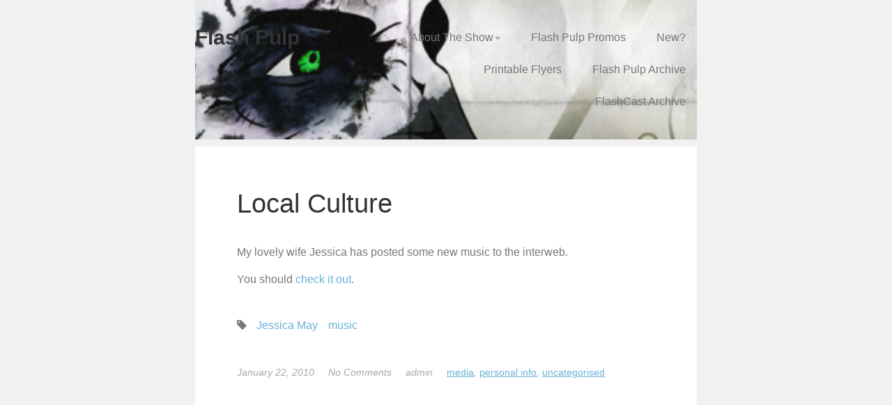

--- FILE ---
content_type: text/html; charset=UTF-8
request_url: https://flashpulp.com/2010/01/22/local-culture/
body_size: 9644
content:
<!DOCTYPE html>
<html lang="en-CA" class="no-js">
<head>
    <meta charset="UTF-8">
    <link rel="profile" href="http://gmpg.org/xfn/11">
    <link rel="pingback" href="https://flashpulp.com/xmlrpc.php">

    <!--[if lt IE 9]>
    <meta http-equiv="X-UA-Compatible" content="IE=edge,chrome=1">
    <script src="https://flashpulp.com/wp-content/themes/vito/js/html5.js"></script>
    <![endif]-->
    
	<meta name="description" content="Classic Pulp Tales for a Modern World">

	<meta name="viewport" content="width=device-width, initial-scale=1.0">
    

   <!-- WP_Head -->
    <title>Local Culture &#8211; Flash Pulp</title>
<meta name='robots' content='max-image-preview:large' />
	<style>img:is([sizes="auto" i], [sizes^="auto," i]) { contain-intrinsic-size: 3000px 1500px }</style>
	<link rel='dns-prefetch' href='//www.googletagmanager.com' />
<link rel='dns-prefetch' href='//fonts.googleapis.com' />
<link rel="alternate" type="application/rss+xml" title="Flash Pulp &raquo; Feed" href="https://flashpulp.com/feed/" />
<link rel="alternate" type="application/rss+xml" title="Flash Pulp &raquo; Comments Feed" href="https://flashpulp.com/comments/feed/" />
<link rel="alternate" type="application/rss+xml" title="Flash Pulp &raquo; Local Culture Comments Feed" href="https://flashpulp.com/2010/01/22/local-culture/feed/" />
<script type="text/javascript">
/* <![CDATA[ */
window._wpemojiSettings = {"baseUrl":"https:\/\/s.w.org\/images\/core\/emoji\/15.0.3\/72x72\/","ext":".png","svgUrl":"https:\/\/s.w.org\/images\/core\/emoji\/15.0.3\/svg\/","svgExt":".svg","source":{"concatemoji":"https:\/\/flashpulp.com\/wp-includes\/js\/wp-emoji-release.min.js?ver=6.7.4"}};
/*! This file is auto-generated */
!function(i,n){var o,s,e;function c(e){try{var t={supportTests:e,timestamp:(new Date).valueOf()};sessionStorage.setItem(o,JSON.stringify(t))}catch(e){}}function p(e,t,n){e.clearRect(0,0,e.canvas.width,e.canvas.height),e.fillText(t,0,0);var t=new Uint32Array(e.getImageData(0,0,e.canvas.width,e.canvas.height).data),r=(e.clearRect(0,0,e.canvas.width,e.canvas.height),e.fillText(n,0,0),new Uint32Array(e.getImageData(0,0,e.canvas.width,e.canvas.height).data));return t.every(function(e,t){return e===r[t]})}function u(e,t,n){switch(t){case"flag":return n(e,"\ud83c\udff3\ufe0f\u200d\u26a7\ufe0f","\ud83c\udff3\ufe0f\u200b\u26a7\ufe0f")?!1:!n(e,"\ud83c\uddfa\ud83c\uddf3","\ud83c\uddfa\u200b\ud83c\uddf3")&&!n(e,"\ud83c\udff4\udb40\udc67\udb40\udc62\udb40\udc65\udb40\udc6e\udb40\udc67\udb40\udc7f","\ud83c\udff4\u200b\udb40\udc67\u200b\udb40\udc62\u200b\udb40\udc65\u200b\udb40\udc6e\u200b\udb40\udc67\u200b\udb40\udc7f");case"emoji":return!n(e,"\ud83d\udc26\u200d\u2b1b","\ud83d\udc26\u200b\u2b1b")}return!1}function f(e,t,n){var r="undefined"!=typeof WorkerGlobalScope&&self instanceof WorkerGlobalScope?new OffscreenCanvas(300,150):i.createElement("canvas"),a=r.getContext("2d",{willReadFrequently:!0}),o=(a.textBaseline="top",a.font="600 32px Arial",{});return e.forEach(function(e){o[e]=t(a,e,n)}),o}function t(e){var t=i.createElement("script");t.src=e,t.defer=!0,i.head.appendChild(t)}"undefined"!=typeof Promise&&(o="wpEmojiSettingsSupports",s=["flag","emoji"],n.supports={everything:!0,everythingExceptFlag:!0},e=new Promise(function(e){i.addEventListener("DOMContentLoaded",e,{once:!0})}),new Promise(function(t){var n=function(){try{var e=JSON.parse(sessionStorage.getItem(o));if("object"==typeof e&&"number"==typeof e.timestamp&&(new Date).valueOf()<e.timestamp+604800&&"object"==typeof e.supportTests)return e.supportTests}catch(e){}return null}();if(!n){if("undefined"!=typeof Worker&&"undefined"!=typeof OffscreenCanvas&&"undefined"!=typeof URL&&URL.createObjectURL&&"undefined"!=typeof Blob)try{var e="postMessage("+f.toString()+"("+[JSON.stringify(s),u.toString(),p.toString()].join(",")+"));",r=new Blob([e],{type:"text/javascript"}),a=new Worker(URL.createObjectURL(r),{name:"wpTestEmojiSupports"});return void(a.onmessage=function(e){c(n=e.data),a.terminate(),t(n)})}catch(e){}c(n=f(s,u,p))}t(n)}).then(function(e){for(var t in e)n.supports[t]=e[t],n.supports.everything=n.supports.everything&&n.supports[t],"flag"!==t&&(n.supports.everythingExceptFlag=n.supports.everythingExceptFlag&&n.supports[t]);n.supports.everythingExceptFlag=n.supports.everythingExceptFlag&&!n.supports.flag,n.DOMReady=!1,n.readyCallback=function(){n.DOMReady=!0}}).then(function(){return e}).then(function(){var e;n.supports.everything||(n.readyCallback(),(e=n.source||{}).concatemoji?t(e.concatemoji):e.wpemoji&&e.twemoji&&(t(e.twemoji),t(e.wpemoji)))}))}((window,document),window._wpemojiSettings);
/* ]]> */
</script>
<link rel='stylesheet' id='scap.flashblock-css' href='https://flashpulp.com/wp-content/plugins/compact-wp-audio-player/css/flashblock.css?ver=6.7.4' type='text/css' media='all' />
<link rel='stylesheet' id='scap.player-css' href='https://flashpulp.com/wp-content/plugins/compact-wp-audio-player/css/player.css?ver=6.7.4' type='text/css' media='all' />
<style id='wp-emoji-styles-inline-css' type='text/css'>

	img.wp-smiley, img.emoji {
		display: inline !important;
		border: none !important;
		box-shadow: none !important;
		height: 1em !important;
		width: 1em !important;
		margin: 0 0.07em !important;
		vertical-align: -0.1em !important;
		background: none !important;
		padding: 0 !important;
	}
</style>
<link rel='stylesheet' id='wp-block-library-css' href='https://flashpulp.com/wp-includes/css/dist/block-library/style.min.css?ver=6.7.4' type='text/css' media='all' />
<style id='classic-theme-styles-inline-css' type='text/css'>
/*! This file is auto-generated */
.wp-block-button__link{color:#fff;background-color:#32373c;border-radius:9999px;box-shadow:none;text-decoration:none;padding:calc(.667em + 2px) calc(1.333em + 2px);font-size:1.125em}.wp-block-file__button{background:#32373c;color:#fff;text-decoration:none}
</style>
<style id='global-styles-inline-css' type='text/css'>
:root{--wp--preset--aspect-ratio--square: 1;--wp--preset--aspect-ratio--4-3: 4/3;--wp--preset--aspect-ratio--3-4: 3/4;--wp--preset--aspect-ratio--3-2: 3/2;--wp--preset--aspect-ratio--2-3: 2/3;--wp--preset--aspect-ratio--16-9: 16/9;--wp--preset--aspect-ratio--9-16: 9/16;--wp--preset--color--black: #000000;--wp--preset--color--cyan-bluish-gray: #abb8c3;--wp--preset--color--white: #ffffff;--wp--preset--color--pale-pink: #f78da7;--wp--preset--color--vivid-red: #cf2e2e;--wp--preset--color--luminous-vivid-orange: #ff6900;--wp--preset--color--luminous-vivid-amber: #fcb900;--wp--preset--color--light-green-cyan: #7bdcb5;--wp--preset--color--vivid-green-cyan: #00d084;--wp--preset--color--pale-cyan-blue: #8ed1fc;--wp--preset--color--vivid-cyan-blue: #0693e3;--wp--preset--color--vivid-purple: #9b51e0;--wp--preset--gradient--vivid-cyan-blue-to-vivid-purple: linear-gradient(135deg,rgba(6,147,227,1) 0%,rgb(155,81,224) 100%);--wp--preset--gradient--light-green-cyan-to-vivid-green-cyan: linear-gradient(135deg,rgb(122,220,180) 0%,rgb(0,208,130) 100%);--wp--preset--gradient--luminous-vivid-amber-to-luminous-vivid-orange: linear-gradient(135deg,rgba(252,185,0,1) 0%,rgba(255,105,0,1) 100%);--wp--preset--gradient--luminous-vivid-orange-to-vivid-red: linear-gradient(135deg,rgba(255,105,0,1) 0%,rgb(207,46,46) 100%);--wp--preset--gradient--very-light-gray-to-cyan-bluish-gray: linear-gradient(135deg,rgb(238,238,238) 0%,rgb(169,184,195) 100%);--wp--preset--gradient--cool-to-warm-spectrum: linear-gradient(135deg,rgb(74,234,220) 0%,rgb(151,120,209) 20%,rgb(207,42,186) 40%,rgb(238,44,130) 60%,rgb(251,105,98) 80%,rgb(254,248,76) 100%);--wp--preset--gradient--blush-light-purple: linear-gradient(135deg,rgb(255,206,236) 0%,rgb(152,150,240) 100%);--wp--preset--gradient--blush-bordeaux: linear-gradient(135deg,rgb(254,205,165) 0%,rgb(254,45,45) 50%,rgb(107,0,62) 100%);--wp--preset--gradient--luminous-dusk: linear-gradient(135deg,rgb(255,203,112) 0%,rgb(199,81,192) 50%,rgb(65,88,208) 100%);--wp--preset--gradient--pale-ocean: linear-gradient(135deg,rgb(255,245,203) 0%,rgb(182,227,212) 50%,rgb(51,167,181) 100%);--wp--preset--gradient--electric-grass: linear-gradient(135deg,rgb(202,248,128) 0%,rgb(113,206,126) 100%);--wp--preset--gradient--midnight: linear-gradient(135deg,rgb(2,3,129) 0%,rgb(40,116,252) 100%);--wp--preset--font-size--small: 13px;--wp--preset--font-size--medium: 20px;--wp--preset--font-size--large: 36px;--wp--preset--font-size--x-large: 42px;--wp--preset--spacing--20: 0.44rem;--wp--preset--spacing--30: 0.67rem;--wp--preset--spacing--40: 1rem;--wp--preset--spacing--50: 1.5rem;--wp--preset--spacing--60: 2.25rem;--wp--preset--spacing--70: 3.38rem;--wp--preset--spacing--80: 5.06rem;--wp--preset--shadow--natural: 6px 6px 9px rgba(0, 0, 0, 0.2);--wp--preset--shadow--deep: 12px 12px 50px rgba(0, 0, 0, 0.4);--wp--preset--shadow--sharp: 6px 6px 0px rgba(0, 0, 0, 0.2);--wp--preset--shadow--outlined: 6px 6px 0px -3px rgba(255, 255, 255, 1), 6px 6px rgba(0, 0, 0, 1);--wp--preset--shadow--crisp: 6px 6px 0px rgba(0, 0, 0, 1);}:where(.is-layout-flex){gap: 0.5em;}:where(.is-layout-grid){gap: 0.5em;}body .is-layout-flex{display: flex;}.is-layout-flex{flex-wrap: wrap;align-items: center;}.is-layout-flex > :is(*, div){margin: 0;}body .is-layout-grid{display: grid;}.is-layout-grid > :is(*, div){margin: 0;}:where(.wp-block-columns.is-layout-flex){gap: 2em;}:where(.wp-block-columns.is-layout-grid){gap: 2em;}:where(.wp-block-post-template.is-layout-flex){gap: 1.25em;}:where(.wp-block-post-template.is-layout-grid){gap: 1.25em;}.has-black-color{color: var(--wp--preset--color--black) !important;}.has-cyan-bluish-gray-color{color: var(--wp--preset--color--cyan-bluish-gray) !important;}.has-white-color{color: var(--wp--preset--color--white) !important;}.has-pale-pink-color{color: var(--wp--preset--color--pale-pink) !important;}.has-vivid-red-color{color: var(--wp--preset--color--vivid-red) !important;}.has-luminous-vivid-orange-color{color: var(--wp--preset--color--luminous-vivid-orange) !important;}.has-luminous-vivid-amber-color{color: var(--wp--preset--color--luminous-vivid-amber) !important;}.has-light-green-cyan-color{color: var(--wp--preset--color--light-green-cyan) !important;}.has-vivid-green-cyan-color{color: var(--wp--preset--color--vivid-green-cyan) !important;}.has-pale-cyan-blue-color{color: var(--wp--preset--color--pale-cyan-blue) !important;}.has-vivid-cyan-blue-color{color: var(--wp--preset--color--vivid-cyan-blue) !important;}.has-vivid-purple-color{color: var(--wp--preset--color--vivid-purple) !important;}.has-black-background-color{background-color: var(--wp--preset--color--black) !important;}.has-cyan-bluish-gray-background-color{background-color: var(--wp--preset--color--cyan-bluish-gray) !important;}.has-white-background-color{background-color: var(--wp--preset--color--white) !important;}.has-pale-pink-background-color{background-color: var(--wp--preset--color--pale-pink) !important;}.has-vivid-red-background-color{background-color: var(--wp--preset--color--vivid-red) !important;}.has-luminous-vivid-orange-background-color{background-color: var(--wp--preset--color--luminous-vivid-orange) !important;}.has-luminous-vivid-amber-background-color{background-color: var(--wp--preset--color--luminous-vivid-amber) !important;}.has-light-green-cyan-background-color{background-color: var(--wp--preset--color--light-green-cyan) !important;}.has-vivid-green-cyan-background-color{background-color: var(--wp--preset--color--vivid-green-cyan) !important;}.has-pale-cyan-blue-background-color{background-color: var(--wp--preset--color--pale-cyan-blue) !important;}.has-vivid-cyan-blue-background-color{background-color: var(--wp--preset--color--vivid-cyan-blue) !important;}.has-vivid-purple-background-color{background-color: var(--wp--preset--color--vivid-purple) !important;}.has-black-border-color{border-color: var(--wp--preset--color--black) !important;}.has-cyan-bluish-gray-border-color{border-color: var(--wp--preset--color--cyan-bluish-gray) !important;}.has-white-border-color{border-color: var(--wp--preset--color--white) !important;}.has-pale-pink-border-color{border-color: var(--wp--preset--color--pale-pink) !important;}.has-vivid-red-border-color{border-color: var(--wp--preset--color--vivid-red) !important;}.has-luminous-vivid-orange-border-color{border-color: var(--wp--preset--color--luminous-vivid-orange) !important;}.has-luminous-vivid-amber-border-color{border-color: var(--wp--preset--color--luminous-vivid-amber) !important;}.has-light-green-cyan-border-color{border-color: var(--wp--preset--color--light-green-cyan) !important;}.has-vivid-green-cyan-border-color{border-color: var(--wp--preset--color--vivid-green-cyan) !important;}.has-pale-cyan-blue-border-color{border-color: var(--wp--preset--color--pale-cyan-blue) !important;}.has-vivid-cyan-blue-border-color{border-color: var(--wp--preset--color--vivid-cyan-blue) !important;}.has-vivid-purple-border-color{border-color: var(--wp--preset--color--vivid-purple) !important;}.has-vivid-cyan-blue-to-vivid-purple-gradient-background{background: var(--wp--preset--gradient--vivid-cyan-blue-to-vivid-purple) !important;}.has-light-green-cyan-to-vivid-green-cyan-gradient-background{background: var(--wp--preset--gradient--light-green-cyan-to-vivid-green-cyan) !important;}.has-luminous-vivid-amber-to-luminous-vivid-orange-gradient-background{background: var(--wp--preset--gradient--luminous-vivid-amber-to-luminous-vivid-orange) !important;}.has-luminous-vivid-orange-to-vivid-red-gradient-background{background: var(--wp--preset--gradient--luminous-vivid-orange-to-vivid-red) !important;}.has-very-light-gray-to-cyan-bluish-gray-gradient-background{background: var(--wp--preset--gradient--very-light-gray-to-cyan-bluish-gray) !important;}.has-cool-to-warm-spectrum-gradient-background{background: var(--wp--preset--gradient--cool-to-warm-spectrum) !important;}.has-blush-light-purple-gradient-background{background: var(--wp--preset--gradient--blush-light-purple) !important;}.has-blush-bordeaux-gradient-background{background: var(--wp--preset--gradient--blush-bordeaux) !important;}.has-luminous-dusk-gradient-background{background: var(--wp--preset--gradient--luminous-dusk) !important;}.has-pale-ocean-gradient-background{background: var(--wp--preset--gradient--pale-ocean) !important;}.has-electric-grass-gradient-background{background: var(--wp--preset--gradient--electric-grass) !important;}.has-midnight-gradient-background{background: var(--wp--preset--gradient--midnight) !important;}.has-small-font-size{font-size: var(--wp--preset--font-size--small) !important;}.has-medium-font-size{font-size: var(--wp--preset--font-size--medium) !important;}.has-large-font-size{font-size: var(--wp--preset--font-size--large) !important;}.has-x-large-font-size{font-size: var(--wp--preset--font-size--x-large) !important;}
:where(.wp-block-post-template.is-layout-flex){gap: 1.25em;}:where(.wp-block-post-template.is-layout-grid){gap: 1.25em;}
:where(.wp-block-columns.is-layout-flex){gap: 2em;}:where(.wp-block-columns.is-layout-grid){gap: 2em;}
:root :where(.wp-block-pullquote){font-size: 1.5em;line-height: 1.6;}
</style>
<link rel='stylesheet' id='vito_googleFonts-css' href='http://fonts.googleapis.com/css?family=Lato%3A400italic%2C400%2C700&#038;ver=6.7.4' type='text/css' media='all' />
<link rel='stylesheet' id='bootstrap-css' href='https://flashpulp.com/wp-content/themes/vito/css/bootstrap.css?ver=3.1' type='text/css' media='all' />
<link rel='stylesheet' id='main-stylesheet-css' href='https://flashpulp.com/wp-content/themes/vito/style.css?ver=1.0' type='text/css' media='all' />
<script type="text/javascript" src="https://flashpulp.com/wp-content/plugins/compact-wp-audio-player/js/soundmanager2-nodebug-jsmin.js?ver=6.7.4" id="scap.soundmanager2-js"></script>
<script type="text/javascript" src="https://www.googletagmanager.com/gtag/js?id=UA-22212454-1&amp;ver=6.7.4" id="wk-analytics-script-js"></script>
<script type="text/javascript" id="wk-analytics-script-js-after">
/* <![CDATA[ */
function shouldTrack(){
var trackLoggedIn = false;
var loggedIn = false;
if(!loggedIn){
return true;
} else if( trackLoggedIn ) {
return true;
}
return false;
}
function hasWKGoogleAnalyticsCookie() {
return (new RegExp('wp_wk_ga_untrack_' + document.location.hostname)).test(document.cookie);
}
if (!hasWKGoogleAnalyticsCookie() && shouldTrack()) {
//Google Analytics
window.dataLayer = window.dataLayer || [];
function gtag(){dataLayer.push(arguments);}
gtag('js', new Date());
gtag('config', 'UA-22212454-1');
}
/* ]]> */
</script>
<script type="text/javascript" src="https://flashpulp.com/wp-includes/js/jquery/jquery.min.js?ver=3.7.1" id="jquery-core-js"></script>
<script type="text/javascript" src="https://flashpulp.com/wp-includes/js/jquery/jquery-migrate.min.js?ver=3.4.1" id="jquery-migrate-js"></script>
<script type="text/javascript" src="https://flashpulp.com/wp-content/themes/vito/js/modernizr.min.js?ver=1" id="modernizr-js"></script>
<link rel="https://api.w.org/" href="https://flashpulp.com/wp-json/" /><link rel="alternate" title="JSON" type="application/json" href="https://flashpulp.com/wp-json/wp/v2/posts/860" /><link rel="EditURI" type="application/rsd+xml" title="RSD" href="https://flashpulp.com/xmlrpc.php?rsd" />
<meta name="generator" content="WordPress 6.7.4" />
<link rel="canonical" href="https://flashpulp.com/2010/01/22/local-culture/" />
<link rel='shortlink' href='https://flashpulp.com/?p=860' />
<link rel="alternate" title="oEmbed (JSON)" type="application/json+oembed" href="https://flashpulp.com/wp-json/oembed/1.0/embed?url=https%3A%2F%2Fflashpulp.com%2F2010%2F01%2F22%2Flocal-culture%2F" />
<link rel="alternate" title="oEmbed (XML)" type="text/xml+oembed" href="https://flashpulp.com/wp-json/oembed/1.0/embed?url=https%3A%2F%2Fflashpulp.com%2F2010%2F01%2F22%2Flocal-culture%2F&#038;format=xml" />


		<!-- Custom Styles -->
	    <style type="text/css">

		/*
			Body
			---> Background Color
			=============================
		*/
		body
{background-color: ##F1F1F1!important;}

		/*
			Header
			---> Text Color
			=============================
		*/
		#header,
#jqueryslidemenu ul.nav &gt; li &gt; a
{color: ##777777!important;}
		/*
			Content
			---> Text Color
			=============================
		*/
		body
{color: !important;}
		/*
			Links
			---> Text Color
			=============================
		*/
		.entry a, .widget a, #footer a, .metadata a
{color: !important;}
		/*
			Headings
			---> Text Color
			=============================
		*/
		h1, h2, h3, h4, h5, h6, h1 a, h2 a, h3 a, h4 a, h5 a, h6 a
{color: !important;}
	

	    </style>

	  	<style type="text/css" id="ql-header-css">
			#header {
			background: url(https://flashpulp.com/wp-content/uploads/2017/01/cropped-Coffin-WarPaint-1280x800.png) no-repeat 50% 50%;
			-webkit-background-size: cover;
			-moz-background-size:    cover;
			-o-background-size:      cover;
			background-size:         cover;
		}
		</style>
	<link rel="icon" href="https://flashpulp.com/wp-content/uploads/2017/01/cropped-smallbanner-32x32.png" sizes="32x32" />
<link rel="icon" href="https://flashpulp.com/wp-content/uploads/2017/01/cropped-smallbanner-192x192.png" sizes="192x192" />
<link rel="apple-touch-icon" href="https://flashpulp.com/wp-content/uploads/2017/01/cropped-smallbanner-180x180.png" />
<meta name="msapplication-TileImage" content="https://flashpulp.com/wp-content/uploads/2017/01/cropped-smallbanner-270x270.png" />
		<style type="text/css" id="wp-custom-css">
			/*
You can add your own CSS here.

Click the help icon above to learn more.
*/

.custom .paypal input{width:auto;}		</style>
		   <!-- /WP_Head -->
</head>
    
<body class="post-template-default single single-post postid-860 single-format-standard vito ver1.0.15">


<div id="container" class="container">
    <div class="row">

        <section id="main" class="col-md-8">


            <header id="header">
                    <div class="row">

                        <div class="logo_container col-md-4 col-sm-4">
                                                            <a class="ql_logo" href="https://flashpulp.com/" rel="home">Flash Pulp</a>
                            
                             
                            <button id="ql-main-nav-btn" type="button" class="navbar-toggle collapsed" data-toggle="collapse" data-target="#ql-navigation">
                                <i class="fa fa-navicon"></i>
                            </button>

                        </div><!-- /logo_container -->

                        <div class="nav_wrap col-md-8 col-sm-8">
                            <div class="collapse navbar-collapse" id="ql-navigation">
                                <nav id="jqueryslidemenu" class="jqueryslidemenu navbar " role="navigation">
                                    <ul id='nav' class='nav'><li class="page_item page-item-1679 page_item_has_children"><a href="https://flashpulp.com/about-flash-pulp/">About The Show</a>
<ul class='children'>
	<li class="page_item page-item-9632"><a href="https://flashpulp.com/about-flash-pulp/about/">About Management</a></li>
	<li class="page_item page-item-16348"><a href="https://flashpulp.com/about-flash-pulp/advertising/">Advertising</a></li>
	<li class="page_item page-item-13163"><a href="https://flashpulp.com/about-flash-pulp/contact-us/">Contact Us</a></li>
</ul>
</li>
<li class="page_item page-item-11631"><a href="https://flashpulp.com/flash-pulp-promos/">Flash Pulp Promos</a></li>
<li class="page_item page-item-10818"><a href="https://flashpulp.com/new/">New?</a></li>
<li class="page_item page-item-16645"><a href="https://flashpulp.com/printable-flyers/">Printable Flyers</a></li>
<li class="page_item page-item-16266"><a href="https://flashpulp.com/flash-pulp-archive/">Flash Pulp Archive</a></li>
<li class="page_item page-item-16274"><a href="https://flashpulp.com/flashcast-archive/">FlashCast Archive</a></li>
</ul>                                </nav>
                            </div>
                            
                        </div><!-- /nav_wrap -->
    
                    <div class="clearfix"></div>
                    </div><!-- row-->
            </header>

            <div class="clearfix"></div>



    <div id="content">
                
    			        	

            <article id="post-860" class="post-860 post type-post status-publish format-standard hentry category-media category-personal-info category-uncategorized tag-jessica-may tag-music" >


                
                <div class="post-inside container-fluid">
                    <div class="row">
                        <div class="post-content col-md-9 col-lg-10">
                            <h1 class="post_title">Local Culture</h1>
                            <div class="entry">
                        
                                <p>My lovely wife Jessica has posted some new music to the interweb.</p>
<p>You should <a href="http://www.maytunes.com/blog/?p=96" target="_blank">check it out</a>.</p>

                                                                <p class="tags"><i class="fa fa-tag"></i> <a href="https://flashpulp.com/tag/jessica-may/" rel="tag">Jessica May</a><a href="https://flashpulp.com/tag/music/" rel="tag">music</a></p>
                                
                                <div class="clearfix"></div>
                            </div><!-- /entry -->
                            
                            <div class="clearfix"></div>
                        </div><!-- /post_content -->


                        <div class="metadata col-md-3 col-lg-2">
                            <div class="metadata">
	<ul>
		<li class="meta_date"><time class="entry-date" datetime="2010-01-22T15:38:53-05:00"><a href="https://flashpulp.com/2010/01/22/local-culture/">January 22, 2010</a></time></li>
		<li class="meta_comments"><a href="https://flashpulp.com/2010/01/22/local-culture/#respond">No Comments</a></li>
        <li class="meta_author">admin</li>
        <li class="meta_category"><a href="https://flashpulp.com/category/media/" rel="category tag">media</a>, <a href="https://flashpulp.com/category/personal-info/" rel="category tag">personal info</a>, <a href="https://flashpulp.com/category/uncategorized/" rel="category tag">Uncategorised</a></li>
        
    </ul>
    <div class="clearfix"></div>
</div><!-- /metadata -->
			            	
			            		                            <div class="clearfix"></div>
                        </div><!-- /metadata -->

                        </div><!-- /row -->
                    </div><!-- /post-inside -->

                <div class="clearfix"></div>
            </article>

                    
            <div class="clearfix"></div>
                    
        			
            
	    
        
            
    











		<div id="respond" class="comment-respond">
		<h3 id="reply-title" class="comment-reply-title">Leave a Reply <small><a rel="nofollow" id="cancel-comment-reply-link" href="/2010/01/22/local-culture/#respond" style="display:none;">Cancel reply</a></small></h3><form action="https://flashpulp.com/wp-comments-post.php" method="post" id="commentform" class="comment-form" novalidate><p class="comment-notes"><span id="email-notes">Your email address will not be published.</span> <span class="required-field-message">Required fields are marked <span class="required">*</span></span></p><div class="input-wrap textarea clearfix">
							      <label class="control-label" for="comment">Comment</label>
							      <div class="controls-wrap">
									    <textarea class="input-xlarge" name="comment" id="comment" tabindex="4" rows="3"></textarea>
							      </div>
								</div><div class="input-wrap">
								      <label class="control-label" for="author">Name (*)</label>
								      <div class="controls-wrap">
									      	<i class="fa fa-user"></i>
										    <input class="input-xlarge" type="text" name="author" id="author" value="" size="22" tabindex="1"  aria-required='true' />
											
								      </div>
								    </div>
<div class="input-wrap">
								      <label class="control-label" for="email">Email (*)</label>
								      <div class="controls-wrap">
									      	<i class="fa fa-envelope"></i>
										    <input class="input-xlarge" type="text" name="email" id="email" value="" size="22" tabindex="2"  aria-required='true' />
								      </div>
								    </div>
<div class="input-wrap">
								      <label class="control-label" for="url">Website</label>
								      <div class="controls-wrap">
									      	<i class="fa fa-link"></i>
										    <input class="input-xlarge" type="text" name="url" id="url" value="" size="22" tabindex="3" />
								      </div>
								    </div>
<p class="form-submit"><input name="submit" type="submit" id="submit-respond" class="submit" value="Post Comment" /> <input type='hidden' name='comment_post_ID' value='860' id='comment_post_ID' />
<input type='hidden' name='comment_parent' id='comment_parent' value='0' />
</p><p style="display: none;"><input type="hidden" id="akismet_comment_nonce" name="akismet_comment_nonce" value="d59c0ba392" /></p><p style="display: none !important;" class="akismet-fields-container" data-prefix="ak_"><label>&#916;<textarea name="ak_hp_textarea" cols="45" rows="8" maxlength="100"></textarea></label><input type="hidden" id="ak_js_1" name="ak_js" value="220"/><script>document.getElementById( "ak_js_1" ).setAttribute( "value", ( new Date() ).getTime() );</script></p></form>	</div><!-- #respond -->
	 




<div class="clearfix"></div> 


            
	<nav class="navigation post-navigation" aria-label="Posts">
		<h2 class="screen-reader-text">Post navigation</h2>
		<div class="nav-links"><div class="nav-previous"><a href="https://flashpulp.com/2010/01/22/squeeze-machine/" rel="prev">Squeeze Machine</a></div><div class="nav-next"><a href="https://flashpulp.com/2010/01/25/dream-time/" rel="next">Dream Time</a></div></div>
	</nav>
    
            
    			</div><!-- /content -->
        </section>

                <aside id="sidebar" class="col-md-4">

            <div class="sidebar-inside">
        	     	
                <ul class="nav nav_social">
                                                                                                                                                                                                                                                                                                                        </ul>


                <div id="search-2" class="widget widget_search"><form role="search" method="get" class="search-form" action="https://flashpulp.com/">
				<label>
					<span class="screen-reader-text">Search for:</span>
					<input type="search" class="search-field" placeholder="Search &hellip;" value="" name="s" />
				</label>
				<input type="submit" class="search-submit" value="Search" />
			</form></div>
		<div id="recent-posts-2" class="widget widget_recent_entries">
		<h4>Recent Posts</h4>
		<ul>
											<li>
					<a href="https://flashpulp.com/2025/07/06/fp605-joe-monk-emperor-of-space-lies-damned-lies-and-statistics/">FP605 &#8211; Joe Monk, Emperor of Space: Lies, Damned Lies, and Statistics</a>
									</li>
											<li>
					<a href="https://flashpulp.com/2025/04/16/fpse59-the-tiny-radio/">FPSE59 &#8211; The Tiny Radio</a>
									</li>
											<li>
					<a href="https://flashpulp.com/2025/04/04/fp604-the-outsiders-checkpoint-whiskey-tango-foxtrot-part-3-of-3/">FP604 &#8211; The Outsiders: Checkpoint Whiskey Tango Foxtrot, Part 3 of 3</a>
									</li>
											<li>
					<a href="https://flashpulp.com/2025/03/14/fp603-the-outsiders-checkpoint-whiskey-tango-foxtrot-part-2-of-3/">FP603 &#8211; The Outsiders: Checkpoint Whiskey Tango Foxtrot, Part 2 of 3</a>
									</li>
											<li>
					<a href="https://flashpulp.com/2025/03/13/fp602-the-outsiders-checkpoint-whiskey-tango-foxtrot-part-1-of-3/">FP602 &#8211; The Outsiders: Checkpoint Whiskey Tango Foxtrot, Part 1 of 3</a>
									</li>
					</ul>

		</div><div id="text-7" class="widget widget_text"><h4>Feed Us</h4>			<div class="textwidget"><br><p style="font-weight:normal;font-size:medium;"><strong>Love what we do? Consider donating or subscribing!</strong></p>
<center>
<table style="width:150">
  <tr>
<div style="margin-left:10px;">
<form class="paypal" action="https://www.paypal.com/cgi-bin/webscr" method="post">
<input type="hidden" name="cmd" value="_s-xclick">
<input type="hidden" name="hosted_button_id" value="22JJRYA2RQVQL">
<input type="image" src="https://www.paypalobjects.com/en_US/i/btn/btn_donateCC_LG.gif" border="0" name="submit" alt="PayPal - The safer, easier way to pay online!">
<img alt="" border="0" src="https://www.paypalobjects.com/en_US/i/scr/pixel.gif" width="1" height="1">
</form>
<p style="text-align:left;font-weight:normal;font-size:small;">
We do our best to release our content for free, but every meal purchased is appreciated.<br>
<br>
(Though I've heard long-term subscriptions keep Management from conducting your performance review - just saying.)
</p>
<form class="paypal" action="https://www.paypal.com/cgi-bin/webscr" method="post">
<input type="hidden" name="cmd" value="_s-xclick">
<input type="hidden" name="hosted_button_id" value="R4GPFZ5BHHKDY">
<table>
<tr><td><input type="hidden" name="on0" value="Really!? Thanks!">Recurring Subscriptions: Thanks!</td></tr><tr><td><select name="os0">
	<option value="Option 1">Option 1 : $0.99CAD - monthly</option>
	<option value="Option 2">Option 2 : $1.99CAD - monthly</option>
	<option value="Option 3">Option 3 : $2.99CAD - monthly</option>
	<option value="Option 4">Option 4 : $4.99CAD - monthly</option>
	<option value="Option 5">Option 5 : $9.99CAD - monthly</option>
</select> </td></tr>
</table>
<input type="hidden" name="currency_code" value="CAD">
<input type="image" src="https://www.paypalobjects.com/en_US/i/btn/btn_subscribeCC_LG.gif" border="0" name="submit" alt="PayPal - The safer, easier way to pay online!">
<img alt="" border="0" src="https://www.paypalobjects.com/en_US/i/scr/pixel.gif" width="1" height="1">
</form>
</div>
  </tr>
</table>
</center></div>
		</div><div id="text-6" class="widget widget_text"><h4>Here There Be Ads</h4>			<div class="textwidget"><center>
<script async src="//pagead2.googlesyndication.com/pagead/js/adsbygoogle.js"></script>
<!-- New Sidebar -->
<ins class="adsbygoogle"
     style="display:inline-block;width:300px;height:600px"
     data-ad-client="ca-pub-6872272526189666"
     data-ad-slot="1958871703"></ins>
<script>
(adsbygoogle = window.adsbygoogle || []).push({});
</script>
<script async src="//pagead2.googlesyndication.com/pagead/js/adsbygoogle.js"></script>
<!-- New Sidebar -->
<ins class="adsbygoogle"
     style="display:inline-block;width:300px;height:600px"
     data-ad-client="ca-pub-6872272526189666"
     data-ad-slot="1958871703"></ins>
<script>
(adsbygoogle = window.adsbygoogle || []).push({});
</script>

</center></div>
		</div>                                    
                        
                <div class="clearfix"></div>
            </div><!-- sidebar-inside -->
		</aside>
        <div class="clearfix"></div>
    </div><!--/row -->
</div><!-- /container --> 

    <footer id="footer">
        <div class="container">
            <div class="row">
                <div class="col-md-12">
                    <p>Proudly powered by <a href="https://en-ca.wordpress.org/">WordPress</a>. Vito theme designed by <a rel="nofollow" href="http://quemalabs.com/">Quema Labs</a>.</p>
                </div>
            </div>
        </div>
    </footer>

        
    <!-- WP_Footer --> 
    
<!-- WP Audio player plugin v1.9.15 - https://www.tipsandtricks-hq.com/wordpress-audio-music-player-plugin-4556/ -->
    <script type="text/javascript">
        soundManager.useFlashBlock = true; // optional - if used, required flashblock.css
        soundManager.url = 'https://flashpulp.com/wp-content/plugins/compact-wp-audio-player/swf/soundmanager2.swf';
        function play_mp3(flg, ids, mp3url, volume, loops)
        {
            //Check the file URL parameter value
            var pieces = mp3url.split("|");
            if (pieces.length > 1) {//We have got an .ogg file too
                mp3file = pieces[0];
                oggfile = pieces[1];
                //set the file URL to be an array with the mp3 and ogg file
                mp3url = new Array(mp3file, oggfile);
            }

            soundManager.createSound({
                id: 'btnplay_' + ids,
                volume: volume,
                url: mp3url
            });

            if (flg == 'play') {
                    soundManager.play('btnplay_' + ids, {
                    onfinish: function() {
                        if (loops == 'true') {
                            loopSound('btnplay_' + ids);
                        }
                        else {
                            document.getElementById('btnplay_' + ids).style.display = 'inline';
                            document.getElementById('btnstop_' + ids).style.display = 'none';
                        }
                    }
                });
            }
            else if (flg == 'stop') {
    //soundManager.stop('btnplay_'+ids);
                soundManager.pause('btnplay_' + ids);
            }
        }
        function show_hide(flag, ids)
        {
            if (flag == 'play') {
                document.getElementById('btnplay_' + ids).style.display = 'none';
                document.getElementById('btnstop_' + ids).style.display = 'inline';
            }
            else if (flag == 'stop') {
                document.getElementById('btnplay_' + ids).style.display = 'inline';
                document.getElementById('btnstop_' + ids).style.display = 'none';
            }
        }
        function loopSound(soundID)
        {
            window.setTimeout(function() {
                soundManager.play(soundID, {onfinish: function() {
                        loopSound(soundID);
                    }});
            }, 1);
        }
        function stop_all_tracks()
        {
            soundManager.stopAll();
            var inputs = document.getElementsByTagName("input");
            for (var i = 0; i < inputs.length; i++) {
                if (inputs[i].id.indexOf("btnplay_") == 0) {
                    inputs[i].style.display = 'inline';//Toggle the play button
                }
                if (inputs[i].id.indexOf("btnstop_") == 0) {
                    inputs[i].style.display = 'none';//Hide the stop button
                }
            }
        }
    </script>
    <script type="text/javascript" src="https://flashpulp.com/wp-includes/js/hoverIntent.min.js?ver=1.10.2" id="hoverIntent-js"></script>
<script type="text/javascript" src="https://flashpulp.com/wp-content/themes/vito/js/pace.min.js?ver=0.2.0" id="pace-js"></script>
<script type="text/javascript" src="https://flashpulp.com/wp-content/themes/vito/js/bootstrap.min.js?ver=2.1.0" id="bootstrap-js"></script>
<script type="text/javascript" src="https://flashpulp.com/wp-includes/js/comment-reply.min.js?ver=6.7.4" id="comment-reply-js" async="async" data-wp-strategy="async"></script>
<script type="text/javascript" src="https://flashpulp.com/wp-content/themes/vito/js/script.js?ver=1.0" id="theme-custom-js"></script>
<script defer type="text/javascript" src="https://flashpulp.com/wp-content/plugins/akismet/_inc/akismet-frontend.js?ver=1753111356" id="akismet-frontend-js"></script>
    <!-- /WP_Footer --> 

      
</body>
</html>

--- FILE ---
content_type: text/html; charset=utf-8
request_url: https://www.google.com/recaptcha/api2/aframe
body_size: 265
content:
<!DOCTYPE HTML><html><head><meta http-equiv="content-type" content="text/html; charset=UTF-8"></head><body><script nonce="MfaYuyyy6WFRwv5mIE7gmQ">/** Anti-fraud and anti-abuse applications only. See google.com/recaptcha */ try{var clients={'sodar':'https://pagead2.googlesyndication.com/pagead/sodar?'};window.addEventListener("message",function(a){try{if(a.source===window.parent){var b=JSON.parse(a.data);var c=clients[b['id']];if(c){var d=document.createElement('img');d.src=c+b['params']+'&rc='+(localStorage.getItem("rc::a")?sessionStorage.getItem("rc::b"):"");window.document.body.appendChild(d);sessionStorage.setItem("rc::e",parseInt(sessionStorage.getItem("rc::e")||0)+1);localStorage.setItem("rc::h",'1768955207688');}}}catch(b){}});window.parent.postMessage("_grecaptcha_ready", "*");}catch(b){}</script></body></html>